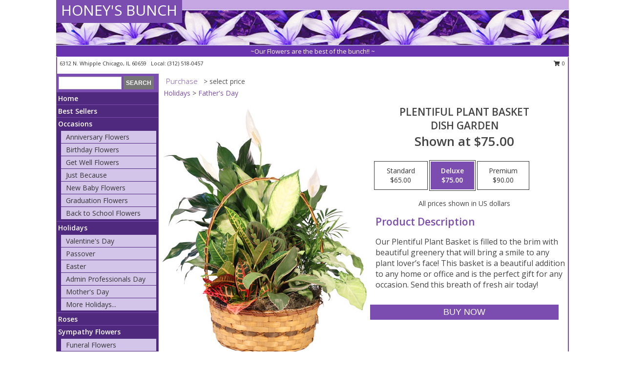

--- FILE ---
content_type: text/html; charset=UTF-8
request_url: https://www.honeysbunch.com/product/pl111822/plentiful-plant-basket
body_size: 13309
content:
		<!DOCTYPE html>
		<html xmlns="http://www.w3.org/1999/xhtml" xml:lang="en" lang="en" xmlns:fb="http://www.facebook.com/2008/fbml">
		<head>
			<title>Plentiful Plant Basket Dish Garden in Chicago, IL - HONEY'S BUNCH</title>
            <meta http-equiv="Content-Type" content="text/html; charset=UTF-8" />
            <meta name="description" content = "Our Plentiful Plant Basket is filled to the brim with beautiful greenery that will bring a smile to any plant lover’s face! This basket is a beautiful addition to any home or office and is the perfect gift for any occasion. Send this breath of fresh air today! Order Plentiful Plant Basket Dish Garden from HONEY&#039;S BUNCH - Chicago, IL Florist &amp; Flower Shop." />
            <meta name="keywords" content = "HONEY&#039;S BUNCH, Plentiful Plant Basket Dish Garden, Chicago, IL, Illinois" />

            <meta property="og:title" content="HONEY&#039;S BUNCH" />
            <meta property="og:description" content="Our Plentiful Plant Basket is filled to the brim with beautiful greenery that will bring a smile to any plant lover’s face! This basket is a beautiful addition to any home or office and is the perfect gift for any occasion. Send this breath of fresh air today! Order Plentiful Plant Basket Dish Garden from HONEY&#039;S BUNCH - Chicago, IL Florist &amp; Flower Shop." />
            <meta property="og:type" content="company" />
            <meta property="og:url" content="https://www.honeysbunch.com/product/pl111822/plentiful-plant-basket" />
            <meta property="og:site_name" content="HONEY&#039;S BUNCH" >
            <meta property="og:image" content="https://cdn.myfsn.com/flowerdatabase/p/plentiful-plant-basket-dish-garden-PL111822.425.jpg">
            <meta property="og:image:secure_url" content="https://cdn.myfsn.com/flowerdatabase/p/plentiful-plant-basket-dish-garden-PL111822.425.jpg" >
            <meta property="fb:admins" content="1379470747" />
            <meta name="viewport" content="width=device-width, initial-scale=1">
            <link rel="apple-touch-icon" href="https://cdn.myfsn.com/myfsn/images/touch-icons/apple-touch-icon.png" />
            <link rel="apple-touch-icon" sizes="120x120" href="https://cdn.myfsn.com/myfsn/images/touch-icons/apple-touch-icon-120x120.png" />
            <link rel="apple-touch-icon" sizes="152x152" href="https://cdn.myfsn.com/myfsn/images/touch-icons/apple-touch-icon-152x152.png" />
            <link rel="apple-touch-icon" sizes="167x167" href="https://cdn.myfsn.com/myfsn/images/touch-icons/apple-touch-icon-167x167.png" />
            <link rel="apple-touch-icon" sizes="180x180" href="https://cdn.myfsn.com/myfsn/images/touch-icons/apple-touch-icon-180x180.png" />
            <link rel="icon" sizes="192x192" href="https://cdn.myfsn.com/myfsn/images/touch-icons/touch-icon-192x192.png">
			<link href="https://fonts.googleapis.com/css?family=Open+Sans:300,400,600&display=swap" rel="stylesheet" media="print" onload="this.media='all'; this.onload=null;" type="text/css">
			<link href="https://cdn.myfsn.com/js/jquery/slicknav/slicknav.min.css" rel="stylesheet" media="print" onload="this.media='all'; this.onload=null;" type="text/css">
			<link href="https://cdn.myfsn.com/js/jquery/jquery-ui-1.13.1-myfsn/jquery-ui.min.css" rel="stylesheet" media="print" onload="this.media='all'; this.onload=null;" type="text/css">
			<link href="https://cdn.myfsn.com/css/myfsn/base.css?v=191" rel="stylesheet" type="text/css">
			            <link rel="stylesheet" href="https://cdnjs.cloudflare.com/ajax/libs/font-awesome/5.15.4/css/all.min.css" media="print" onload="this.media='all'; this.onload=null;" type="text/css" integrity="sha384-DyZ88mC6Up2uqS4h/KRgHuoeGwBcD4Ng9SiP4dIRy0EXTlnuz47vAwmeGwVChigm" crossorigin="anonymous">
            <link href="https://cdn.myfsn.com/css/myfsn/templates/standard/standard.css.php?v=191&color=purple" rel="stylesheet" type="text/css" />            <link href="https://cdn.myfsn.com/css/myfsn/stylesMobile.css.php?v=191&solidColor1=535353&solidColor2=535353&pattern=florish-bg.png&multiColor=0&color=purple&template=standardTemplate" rel="stylesheet" type="text/css" media="(max-width: 974px)">

            <link rel="stylesheet" href="https://cdn.myfsn.com/js/myfsn/front-end-dist/assets/layout-classic-Cq4XolPY.css" />
<link rel="modulepreload" href="https://cdn.myfsn.com/js/myfsn/front-end-dist/assets/layout-classic-V2NgZUhd.js" />
<script type="module" src="https://cdn.myfsn.com/js/myfsn/front-end-dist/assets/layout-classic-V2NgZUhd.js"></script>

            			<link rel="canonical" href="" />
			<script type="text/javascript" src="https://cdn.myfsn.com/js/jquery/jquery-3.6.0.min.js"></script>
                            <script type="text/javascript" src="https://cdn.myfsn.com/js/jquery/jquery-migrate-3.3.2.min.js"></script>
            
            <script defer type="text/javascript" src="https://cdn.myfsn.com/js/jquery/jquery-ui-1.13.1-myfsn/jquery-ui.min.js"></script>
            <script> jQuery.noConflict(); $j = jQuery; </script>
            <script>
                var _gaq = _gaq || [];
            </script>

			<script type="text/javascript" src="https://cdn.myfsn.com/js/jquery/slicknav/jquery.slicknav.min.js"></script>
			<script defer type="text/javascript" src="https://cdn.myfsn.com/js/myfsnProductInfo.js?v=191"></script>

        <!-- Upgraded to XHR based Google Analytics Code -->
                <script async src="https://www.googletagmanager.com/gtag/js?id=G-DWMQQQT5KC"></script>
        <script>
            window.dataLayer = window.dataLayer || [];
            function gtag(){dataLayer.push(arguments);}
            gtag('js', new Date());

                            gtag('config', 'G-DWMQQQT5KC');
                                gtag('config', 'G-EMLZ5PGJB1');
                        </script>
                    <script>
				function toggleHolidays(){
					$j(".hiddenHoliday").toggle();
				}
				
				function ping_url(a) {
					try { $j.ajax({ url: a, type: 'POST' }); }
					catch(ex) { }
					return true;
				}
				
				$j(function(){
					$j(".cartCount").append($j(".shoppingCartLink>a").text());
				});

			</script>
            <script type="text/javascript">
    (function(c,l,a,r,i,t,y){
        c[a]=c[a]||function(){(c[a].q=c[a].q||[]).push(arguments)};
        t=l.createElement(r);t.async=1;t.src="https://www.clarity.ms/tag/"+i;
        y=l.getElementsByTagName(r)[0];y.parentNode.insertBefore(t,y);
    })(window, document, "clarity", "script", "mmr55j3g9x");
</script>            <script type="application/ld+json">{"@context":"https:\/\/schema.org","@type":"LocalBusiness","@id":"https:\/\/www.honeysbunch.com","name":"HONEY'S BUNCH","telephone":"3125180457","email":"honeyaron74@gmail.com","url":"https:\/\/www.honeysbunch.com","priceRange":"35 - 700","address":{"@type":"PostalAddress","streetAddress":"6312 N. Whipple","addressLocality":"Chicago","addressRegion":"IL","postalCode":"60659","addressCountry":"USA"},"geo":{"@type":"GeoCoordinates","latitude":"41.99610","longitude":"-87.70600"},"image":"https:\/\/cdn.atwilltech.com\/myfsn\/images\/touch-icons\/touch-icon-192x192.png","openingHoursSpecification":[{"@type":"OpeningHoursSpecification","dayOfWeek":"Monday","opens":"08:30:00","closes":"21:00:00"},{"@type":"OpeningHoursSpecification","dayOfWeek":"Tuesday","opens":"08:30:00","closes":"21:00:00"},{"@type":"OpeningHoursSpecification","dayOfWeek":"Wednesday","opens":"08:30:00","closes":"21:00:00"},{"@type":"OpeningHoursSpecification","dayOfWeek":"Thursday","opens":"08:30:00","closes":"21:00:00"},{"@type":"OpeningHoursSpecification","dayOfWeek":"Friday","opens":"08:30:00","closes":"19:00:00"},{"@type":"OpeningHoursSpecification","dayOfWeek":"Saturday","opens":"00:00","closes":"00:00"},{"@type":"OpeningHoursSpecification","dayOfWeek":"Sunday","opens":"08:30:00","closes":"21:00:00"}],"specialOpeningHoursSpecification":[],"sameAs":["https:\/\/www.facebook.com\/pages\/Honeys-Bunch\/118853674834103","https:\/\/maps.app.goo.gl\/LeVM48Pf7FGnvNHa8"],"areaServed":{"@type":"Place","name":["Chicago","Des Plaines","Evanston","Glenview","Highland Park","Lincolnwood","Morton Grove","Niles","Northbrook","Skokie","Wilmette"]}}</script>            <script type="application/ld+json">{"@context":"https:\/\/schema.org","@type":"Service","serviceType":"Florist","provider":{"@type":"LocalBusiness","@id":"https:\/\/www.honeysbunch.com"}}</script>            <script type="application/ld+json">{"@context":"https:\/\/schema.org","@type":"BreadcrumbList","name":"Site Map","itemListElement":[{"@type":"ListItem","position":1,"item":{"name":"Home","@id":"https:\/\/www.honeysbunch.com\/"}},{"@type":"ListItem","position":2,"item":{"name":"Best Sellers","@id":"https:\/\/www.honeysbunch.com\/best-sellers.php"}},{"@type":"ListItem","position":3,"item":{"name":"Occasions","@id":"https:\/\/www.honeysbunch.com\/all_occasions.php"}},{"@type":"ListItem","position":4,"item":{"name":"Anniversary Flowers","@id":"https:\/\/www.honeysbunch.com\/anniversary.php"}},{"@type":"ListItem","position":5,"item":{"name":"Birthday Flowers","@id":"https:\/\/www.honeysbunch.com\/birthday.php"}},{"@type":"ListItem","position":6,"item":{"name":"Get Well Flowers","@id":"https:\/\/www.honeysbunch.com\/get_well.php"}},{"@type":"ListItem","position":7,"item":{"name":"Just Because","@id":"https:\/\/www.honeysbunch.com\/any_occasion.php"}},{"@type":"ListItem","position":8,"item":{"name":"New Baby Flowers","@id":"https:\/\/www.honeysbunch.com\/new_baby.php"}},{"@type":"ListItem","position":9,"item":{"name":"Graduation Flowers","@id":"https:\/\/www.honeysbunch.com\/graduation-flowers"}},{"@type":"ListItem","position":10,"item":{"name":"Back to School Flowers","@id":"https:\/\/www.honeysbunch.com\/back-to-school-flowers"}},{"@type":"ListItem","position":11,"item":{"name":"Holidays","@id":"https:\/\/www.honeysbunch.com\/holidays.php"}},{"@type":"ListItem","position":12,"item":{"name":"Valentine's Day","@id":"https:\/\/www.honeysbunch.com\/valentines-day-flowers.php"}},{"@type":"ListItem","position":13,"item":{"name":"Passover","@id":"https:\/\/www.honeysbunch.com\/passover.php"}},{"@type":"ListItem","position":14,"item":{"name":"Easter","@id":"https:\/\/www.honeysbunch.com\/easter-flowers.php"}},{"@type":"ListItem","position":15,"item":{"name":"Admin Professionals Day","@id":"https:\/\/www.honeysbunch.com\/admin-professionals-day-flowers.php"}},{"@type":"ListItem","position":16,"item":{"name":"Mother's Day","@id":"https:\/\/www.honeysbunch.com\/mothers-day-flowers.php"}},{"@type":"ListItem","position":17,"item":{"name":"Father's Day","@id":"https:\/\/www.honeysbunch.com\/fathers-day-flowers.php"}},{"@type":"ListItem","position":18,"item":{"name":"Rosh Hashanah","@id":"https:\/\/www.honeysbunch.com\/rosh-hashanah.php"}},{"@type":"ListItem","position":19,"item":{"name":"Grandparents Day","@id":"https:\/\/www.honeysbunch.com\/grandparents-day-flowers.php"}},{"@type":"ListItem","position":20,"item":{"name":"Thanksgiving (CAN)","@id":"https:\/\/www.honeysbunch.com\/thanksgiving-flowers-can.php"}},{"@type":"ListItem","position":21,"item":{"name":"National Boss Day","@id":"https:\/\/www.honeysbunch.com\/national-boss-day"}},{"@type":"ListItem","position":22,"item":{"name":"Sweetest Day","@id":"https:\/\/www.honeysbunch.com\/holidays.php\/sweetest-day"}},{"@type":"ListItem","position":23,"item":{"name":"Halloween","@id":"https:\/\/www.honeysbunch.com\/halloween-flowers.php"}},{"@type":"ListItem","position":24,"item":{"name":"Thanksgiving (USA)","@id":"https:\/\/www.honeysbunch.com\/thanksgiving-flowers-usa.php"}},{"@type":"ListItem","position":25,"item":{"name":"Hanukkah","@id":"https:\/\/www.honeysbunch.com\/hanukkah.php"}},{"@type":"ListItem","position":26,"item":{"name":"Kwanzaa","@id":"https:\/\/www.honeysbunch.com\/kwanzaa.php"}},{"@type":"ListItem","position":27,"item":{"name":"Christmas","@id":"https:\/\/www.honeysbunch.com\/christmas-flowers.php"}},{"@type":"ListItem","position":28,"item":{"name":"Roses","@id":"https:\/\/www.honeysbunch.com\/roses.php"}},{"@type":"ListItem","position":29,"item":{"name":"Sympathy Flowers","@id":"https:\/\/www.honeysbunch.com\/sympathy-flowers"}},{"@type":"ListItem","position":30,"item":{"name":"Funeral Flowers","@id":"https:\/\/www.honeysbunch.com\/sympathy.php"}},{"@type":"ListItem","position":31,"item":{"name":"Standing Sprays & Wreaths","@id":"https:\/\/www.honeysbunch.com\/sympathy-flowers\/standing-sprays"}},{"@type":"ListItem","position":32,"item":{"name":"Casket Flowers","@id":"https:\/\/www.honeysbunch.com\/sympathy-flowers\/casket-flowers"}},{"@type":"ListItem","position":33,"item":{"name":"Sympathy Arrangements","@id":"https:\/\/www.honeysbunch.com\/sympathy-flowers\/sympathy-arrangements"}},{"@type":"ListItem","position":34,"item":{"name":"Cremation and Memorial","@id":"https:\/\/www.honeysbunch.com\/sympathy-flowers\/cremation-and-memorial"}},{"@type":"ListItem","position":35,"item":{"name":"For The Home","@id":"https:\/\/www.honeysbunch.com\/sympathy-flowers\/for-the-home"}},{"@type":"ListItem","position":36,"item":{"name":"Seasonal","@id":"https:\/\/www.honeysbunch.com\/seasonal.php"}},{"@type":"ListItem","position":37,"item":{"name":"Winter Flowers","@id":"https:\/\/www.honeysbunch.com\/winter-flowers.php"}},{"@type":"ListItem","position":38,"item":{"name":"Spring Flowers","@id":"https:\/\/www.honeysbunch.com\/spring-flowers.php"}},{"@type":"ListItem","position":39,"item":{"name":"Summer Flowers","@id":"https:\/\/www.honeysbunch.com\/summer-flowers.php"}},{"@type":"ListItem","position":40,"item":{"name":"Fall Flowers","@id":"https:\/\/www.honeysbunch.com\/fall-flowers.php"}},{"@type":"ListItem","position":41,"item":{"name":"Plants","@id":"https:\/\/www.honeysbunch.com\/plants.php"}},{"@type":"ListItem","position":42,"item":{"name":"Modern\/Tropical Designs","@id":"https:\/\/www.honeysbunch.com\/high-styles"}},{"@type":"ListItem","position":43,"item":{"name":"Gift Baskets","@id":"https:\/\/www.honeysbunch.com\/gift-baskets"}},{"@type":"ListItem","position":44,"item":{"name":"Wedding Flowers","@id":"https:\/\/www.honeysbunch.com\/wedding-flowers"}},{"@type":"ListItem","position":45,"item":{"name":"Wedding Bouquets","@id":"https:\/\/www.honeysbunch.com\/wedding-bouquets"}},{"@type":"ListItem","position":46,"item":{"name":"Wedding Party Flowers","@id":"https:\/\/www.honeysbunch.com\/wedding-party-flowers"}},{"@type":"ListItem","position":47,"item":{"name":"Reception Flowers","@id":"https:\/\/www.honeysbunch.com\/reception-flowers"}},{"@type":"ListItem","position":48,"item":{"name":"Ceremony Flowers","@id":"https:\/\/www.honeysbunch.com\/ceremony-flowers"}},{"@type":"ListItem","position":49,"item":{"name":"Gift Items","@id":"https:\/\/www.honeysbunch.com\/gift_items.php"}},{"@type":"ListItem","position":50,"item":{"name":"Patriotic Flowers","@id":"https:\/\/www.honeysbunch.com\/patriotic-flowers"}},{"@type":"ListItem","position":51,"item":{"name":"Prom Flowers","@id":"https:\/\/www.honeysbunch.com\/prom-flowers"}},{"@type":"ListItem","position":52,"item":{"name":"Corsages","@id":"https:\/\/www.honeysbunch.com\/prom-flowers\/corsages"}},{"@type":"ListItem","position":53,"item":{"name":"Boutonnieres","@id":"https:\/\/www.honeysbunch.com\/prom-flowers\/boutonnieres"}},{"@type":"ListItem","position":54,"item":{"name":"Hairpieces & Handheld Bouquets","@id":"https:\/\/www.honeysbunch.com\/prom-flowers\/hairpieces-handheld-bouquets"}},{"@type":"ListItem","position":55,"item":{"name":"En Espa\u00f1ol","@id":"https:\/\/www.honeysbunch.com\/en-espanol.php"}},{"@type":"ListItem","position":56,"item":{"name":"Love & Romance","@id":"https:\/\/www.honeysbunch.com\/love-romance"}},{"@type":"ListItem","position":57,"item":{"name":"About Us","@id":"https:\/\/www.honeysbunch.com\/about_us.php"}},{"@type":"ListItem","position":58,"item":{"name":"Luxury","@id":"https:\/\/www.honeysbunch.com\/luxury"}},{"@type":"ListItem","position":59,"item":{"name":"Reviews","@id":"https:\/\/www.honeysbunch.com\/reviews.php"}},{"@type":"ListItem","position":60,"item":{"name":"Custom Orders","@id":"https:\/\/www.honeysbunch.com\/custom_orders.php"}},{"@type":"ListItem","position":61,"item":{"name":"Special Offers","@id":"https:\/\/www.honeysbunch.com\/special_offers.php"}},{"@type":"ListItem","position":62,"item":{"name":"Contact Us","@id":"https:\/\/www.honeysbunch.com\/contact_us.php"}},{"@type":"ListItem","position":63,"item":{"name":"Flower Delivery","@id":"https:\/\/www.honeysbunch.com\/flower-delivery.php"}},{"@type":"ListItem","position":64,"item":{"name":"Funeral Home Flower Delivery","@id":"https:\/\/www.honeysbunch.com\/funeral-home-delivery.php"}},{"@type":"ListItem","position":65,"item":{"name":"Hospital Flower Delivery","@id":"https:\/\/www.honeysbunch.com\/hospital-delivery.php"}},{"@type":"ListItem","position":66,"item":{"name":"Site Map","@id":"https:\/\/www.honeysbunch.com\/site_map.php"}},{"@type":"ListItem","position":67,"item":{"name":"COVID-19-Update","@id":"https:\/\/www.honeysbunch.com\/covid-19-update"}},{"@type":"ListItem","position":68,"item":{"name":"Pricing & Substitution Policy","@id":"https:\/\/www.honeysbunch.com\/pricing-substitution-policy"}}]}</script>		</head>
		<body>
                    <div id="google_translate_element" style="background-color:white;"></div>
            <script type="text/javascript">
              function googleTranslateElementInit() {
                new google.translate.TranslateElement(
                  {pageLanguage: 'en', includedLanguages: "es",},
                  'google_translate_element'
                );
                document.documentElement.style.height = '';
              }
            </script>
            <script async src="https://translate.google.com/translate_a/element.js?cb=googleTranslateElementInit"></script>
            <style>
                @media print {
                    /* Stop view_order.php from being printed on 2 pages. */
                    #google_translate_element {
                        display: none;
                    }
                    body {
                        margin: 0;
                    }
                }
            </style>
            		<div id="wrapper" class="js-nav-popover-boundary">
        <button onclick="window.location.href='#content'" class="skip-link">Skip to Main Content</button>
		<div style="font-size:22px;padding-top:1rem;display:none;" class='topMobileLink topMobileLeft'>
			<a style="text-decoration:none;display:block; height:45px;" onclick="return ping_url('/request/trackPhoneClick.php?clientId=157421&number=3125180457');" href="tel:+1-312-518-0457">
				<span style="vertical-align: middle;" class="fas fa-mobile fa-2x"></span>
					<span>(312) 518-0457</span>
			</a>
		</div>
		<div style="font-size:22px;padding-top:1rem;display:none;" class='topMobileLink topMobileRight'>
			<a href="#" onclick="$j('.shoppingCartLink').submit()" role="button" class='hoverLink' aria-label="View Items in Cart" style='font-weight: normal;
				text-decoration: none; font-size:22px;display:block; height:45px;'>
				<span style='padding-right:15px;' class='fa fa-shopping-cart fa-lg' aria-hidden='true'></span>
                <span class='cartCount' style='text-transform: none;'></span>
            </a>
		</div>
        <header><div class='socHeaderMsg'></div>		<div id="header">
			<div id="flowershopInfo">
				<div id="infoText">
					<h1 id="title"><a tabindex="1" href="https://www.honeysbunch.com">HONEY'S BUNCH</a></h1>
				</div>
			</div>
			<div id="tagline">~Our Flowers are the best of the bunch!! ~</div>
		</div>	<div style="clear:both"></div>
		<div id="address">
		            <div style="float: right">
                <form class="shoppingCartLink" action="https://www.honeysbunch.com/Shopping_Cart.php" method="post" style="display:inline-block;">
                <input type="hidden" name="cartId" value="">
                <input type="hidden" name="sessionId" value="">
                <input type="hidden" name="shop_id" value="3125180457">
                <input type="hidden" name="order_src" value="">
                <input type="hidden" name="url_promo" value="">
                    <a href="#" class="shoppingCartText" onclick="$j('.shoppingCartLink').submit()" role="button" aria-label="View Items in Cart">
                    <span class="fa fa-shopping-cart fa-fw" aria-hidden="true"></span>
                    0                    </a>
                </form>
            </div>
                    <div style="float:left;">
            <span><span>6312 N. Whipple </span><span>Chicago</span>, <span class="region">IL</span> <span class="postal-code">60659</span></span>            <span>&nbsp Local: </span>        <a  class="phoneNumberLink" href='tel: +1-312-518-0457' aria-label="Call local number: +1-312-518-0457"
            onclick="return ping_url('/request/trackPhoneClick.php?clientId=157421&number=3125180457');" >
            (312) 518-0457        </a>
                    </div>
				<div style="clear:both"></div>
		</div>
		<div style="clear:both"></div>
		</header>			<div class="contentNavWrapper">
			<div id="navigation">
								<div class="navSearch">
										<form action="https://www.honeysbunch.com/search_site.php" method="get" role="search" aria-label="Product">
						<input type="text" class="myFSNSearch" aria-label="Product Search" title='Product Search' name="myFSNSearch" value="" >
						<input type="submit" value="SEARCH">
					</form>
									</div>
								<div style="clear:both"></div>
                <nav aria-label="Site">
                    <ul id="mainMenu">
                    <li class="hideForFull">
                        <a class='mobileDialogLink' onclick="return ping_url('/request/trackPhoneClick.php?clientId=157421&number=3125180457');" href="tel:+1-312-518-0457">
                            <span style="vertical-align: middle;" class="fas fa-mobile fa-2x"></span>
                            <span>(312) 518-0457</span>
                        </a>
                    </li>
                    <li class="hideForFull">
                        <div class="mobileNavSearch">
                                                        <form id="mobileSearchForm" action="https://www.honeysbunch.com/search_site.php" method="get" role="search" aria-label="Product">
                                <input type="text" title='Product Search' aria-label="Product Search" class="myFSNSearch" name="myFSNSearch">
                                <img style="width:32px;display:inline-block;vertical-align:middle;cursor:pointer" src="https://cdn.myfsn.com/myfsn/images/mag-glass.png" alt="search" onclick="$j('#mobileSearchForm').submit()">
                            </form>
                                                    </div>
                    </li>

                    <li><a href="https://www.honeysbunch.com/" title="Home" style="text-decoration: none;">Home</a></li><li><a href="https://www.honeysbunch.com/best-sellers.php" title="Best Sellers" style="text-decoration: none;">Best Sellers</a></li><li><a href="https://www.honeysbunch.com/all_occasions.php" title="Occasions" style="text-decoration: none;">Occasions</a><ul><li><a href="https://www.honeysbunch.com/anniversary.php" title="Anniversary Flowers">Anniversary Flowers</a></li>
<li><a href="https://www.honeysbunch.com/birthday.php" title="Birthday Flowers">Birthday Flowers</a></li>
<li><a href="https://www.honeysbunch.com/get_well.php" title="Get Well Flowers">Get Well Flowers</a></li>
<li><a href="https://www.honeysbunch.com/any_occasion.php" title="Just Because">Just Because</a></li>
<li><a href="https://www.honeysbunch.com/new_baby.php" title="New Baby Flowers">New Baby Flowers</a></li>
<li><a href="https://www.honeysbunch.com/graduation-flowers" title="Graduation Flowers">Graduation Flowers</a></li>
<li><a href="https://www.honeysbunch.com/back-to-school-flowers" title="Back to School Flowers">Back to School Flowers</a></li>
</ul></li><li><a href="https://www.honeysbunch.com/holidays.php" title="Holidays" style="text-decoration: none;">Holidays</a><ul><li><a href="https://www.honeysbunch.com/valentines-day-flowers.php" title="Valentine's Day">Valentine's Day</a></li>
<li><a href="https://www.honeysbunch.com/passover.php" title="Passover">Passover</a></li>
<li><a href="https://www.honeysbunch.com/easter-flowers.php" title="Easter">Easter</a></li>
<li><a href="https://www.honeysbunch.com/admin-professionals-day-flowers.php" title="Admin Professionals Day">Admin Professionals Day</a></li>
<li><a href="https://www.honeysbunch.com/mothers-day-flowers.php" title="Mother's Day">Mother's Day</a></li>
<li><a role='button' name='holidays' href='javascript:' onclick='toggleHolidays()' title="Holidays">More Holidays...</a></li>
<li class="hiddenHoliday"><a href="https://www.honeysbunch.com/fathers-day-flowers.php"  title="Father's Day">Father's Day</a></li>
<li class="hiddenHoliday"><a href="https://www.honeysbunch.com/rosh-hashanah.php"  title="Rosh Hashanah">Rosh Hashanah</a></li>
<li class="hiddenHoliday"><a href="https://www.honeysbunch.com/grandparents-day-flowers.php"  title="Grandparents Day">Grandparents Day</a></li>
<li class="hiddenHoliday"><a href="https://www.honeysbunch.com/thanksgiving-flowers-can.php"  title="Thanksgiving (CAN)">Thanksgiving (CAN)</a></li>
<li class="hiddenHoliday"><a href="https://www.honeysbunch.com/national-boss-day"  title="National Boss Day">National Boss Day</a></li>
<li class="hiddenHoliday"><a href="https://www.honeysbunch.com/holidays.php/sweetest-day"  title="Sweetest Day">Sweetest Day</a></li>
<li class="hiddenHoliday"><a href="https://www.honeysbunch.com/halloween-flowers.php"  title="Halloween">Halloween</a></li>
<li class="hiddenHoliday"><a href="https://www.honeysbunch.com/thanksgiving-flowers-usa.php"  title="Thanksgiving (USA)">Thanksgiving (USA)</a></li>
<li class="hiddenHoliday"><a href="https://www.honeysbunch.com/hanukkah.php"  title="Hanukkah">Hanukkah</a></li>
<li class="hiddenHoliday"><a href="https://www.honeysbunch.com/christmas-flowers.php"  title="Christmas">Christmas</a></li>
<li class="hiddenHoliday"><a href="https://www.honeysbunch.com/kwanzaa.php"  title="Kwanzaa">Kwanzaa</a></li>
</ul></li><li><a href="https://www.honeysbunch.com/roses.php" title="Roses" style="text-decoration: none;">Roses</a></li><li><a href="https://www.honeysbunch.com/sympathy-flowers" title="Sympathy Flowers" style="text-decoration: none;">Sympathy Flowers</a><ul><li><a href="https://www.honeysbunch.com/sympathy.php" title="Funeral Flowers">Funeral Flowers</a></li>
<li><a href="https://www.honeysbunch.com/sympathy-flowers/standing-sprays" title="Standing Sprays & Wreaths">Standing Sprays & Wreaths</a></li>
<li><a href="https://www.honeysbunch.com/sympathy-flowers/casket-flowers" title="Casket Flowers">Casket Flowers</a></li>
<li><a href="https://www.honeysbunch.com/sympathy-flowers/sympathy-arrangements" title="Sympathy Arrangements">Sympathy Arrangements</a></li>
<li><a href="https://www.honeysbunch.com/sympathy-flowers/cremation-and-memorial" title="Cremation and Memorial">Cremation and Memorial</a></li>
<li><a href="https://www.honeysbunch.com/sympathy-flowers/for-the-home" title="For The Home">For The Home</a></li>
</ul></li><li><a href="https://www.honeysbunch.com/seasonal.php" title="Seasonal" style="text-decoration: none;">Seasonal</a><ul><li><a href="https://www.honeysbunch.com/winter-flowers.php" title="Winter Flowers">Winter Flowers</a></li>
<li><a href="https://www.honeysbunch.com/spring-flowers.php" title="Spring Flowers">Spring Flowers</a></li>
<li><a href="https://www.honeysbunch.com/summer-flowers.php" title="Summer Flowers">Summer Flowers</a></li>
<li><a href="https://www.honeysbunch.com/fall-flowers.php" title="Fall Flowers">Fall Flowers</a></li>
</ul></li><li><a href="https://www.honeysbunch.com/plants.php" title="Plants" style="text-decoration: none;">Plants</a></li><li><a href="https://www.honeysbunch.com/high-styles" title="Modern/Tropical Designs" style="text-decoration: none;">Modern/Tropical Designs</a></li><li><a href="https://www.honeysbunch.com/gift-baskets" title="Gift Baskets" style="text-decoration: none;">Gift Baskets</a></li><li><a href="https://www.honeysbunch.com/wedding-flowers" title="Wedding Flowers" style="text-decoration: none;">Wedding Flowers</a></li><li><a href="https://www.honeysbunch.com/wedding-bouquets" title="Wedding Bouquets" style="text-decoration: none;">Wedding Bouquets</a></li><li><a href="https://www.honeysbunch.com/wedding-party-flowers" title="Wedding Party Flowers" style="text-decoration: none;">Wedding Party Flowers</a></li><li><a href="https://www.honeysbunch.com/reception-flowers" title="Reception Flowers" style="text-decoration: none;">Reception Flowers</a></li><li><a href="https://www.honeysbunch.com/ceremony-flowers" title="Ceremony Flowers" style="text-decoration: none;">Ceremony Flowers</a></li><li><a href="https://www.honeysbunch.com/gift_items.php" title="Gift Items" style="text-decoration: none;">Gift Items</a></li><li><a href="https://www.honeysbunch.com/patriotic-flowers" title="Patriotic Flowers" style="text-decoration: none;">Patriotic Flowers</a></li><li><a href="https://www.honeysbunch.com/prom-flowers" title="Prom Flowers" style="text-decoration: none;">Prom Flowers</a><ul><li><a href="https://www.honeysbunch.com/prom-flowers/corsages" title="Corsages">Corsages</a></li>
<li><a href="https://www.honeysbunch.com/prom-flowers/boutonnieres" title="Boutonnieres">Boutonnieres</a></li>
<li><a href="https://www.honeysbunch.com/prom-flowers/hairpieces-handheld-bouquets" title="Hairpieces & Handheld Bouquets">Hairpieces & Handheld Bouquets</a></li>
</ul></li><li><a href="https://www.honeysbunch.com/en-espanol.php" title="En Español" style="text-decoration: none;">En Español</a></li><li><a href="https://www.honeysbunch.com/love-romance" title="Love & Romance" style="text-decoration: none;">Love & Romance</a></li><li><a href="https://www.honeysbunch.com/about_us.php" title="About Us" style="text-decoration: none;">About Us</a></li><li><a href="https://www.honeysbunch.com/luxury" title="Luxury" style="text-decoration: none;">Luxury</a></li><li><a href="https://www.honeysbunch.com/custom_orders.php" title="Custom Orders" style="text-decoration: none;">Custom Orders</a></li><li><a href="https://www.honeysbunch.com/covid-19-update" title="COVID-19-Update" style="text-decoration: none;">COVID-19-Update</a></li><li><a href="https://www.honeysbunch.com/pricing-substitution-policy" title="Pricing & Substitution Policy" style="text-decoration: none;">Pricing & Substitution Policy</a></li>                    </ul>
                </nav>
			<div style='margin-top:10px;margin-bottom:10px'></div></div>        <script>
            gtag('event', 'view_item', {
                currency: "USD",
                value: 75,
                items: [
                    {
                        item_id: "PL111822",
                        item_name: "Plentiful Plant Basket",
                        item_category: "Dish Garden",
                        price: 75,
                        quantity: 1
                    }
                ]
            });
        </script>
        
    <main id="content">
        <div id="pageTitle">Purchase</div>
        <div id="subTitle" style="color:#535353">&gt; select price</div>
        <div class='breadCrumb'><a href="https://www.honeysbunch.com/holidays.php">Holidays</a> &gt; <a href="https://www.honeysbunch.com/fathers-day-flowers.php" title="Father's Day">Father's Day</a></div> <!-- Begin Feature -->

                        <style>
                #footer {
                    float:none;
                    margin: auto;
                    width: 1050px;
                    background-color: #ffffff;
                }
                .contentNavWrapper {
                    overflow: auto;
                }
                </style>
                        <div>
            <script type="application/ld+json">{"@context":"https:\/\/schema.org","@type":"Product","name":"PLENTIFUL PLANT BASKET","brand":{"@type":"Brand","name":"HONEY'S BUNCH"},"image":"https:\/\/cdn.myfsn.com\/flowerdatabase\/p\/plentiful-plant-basket-dish-garden-PL111822.300.jpg","description":"Our Plentiful Plant Basket is filled to the brim with beautiful greenery that will bring a smile to any plant lover\u2019s face! This basket is a beautiful addition to any home or office and is the perfect gift for any occasion. Send this breath of fresh air today!","mpn":"PL111822","sku":"PL111822","offers":[{"@type":"AggregateOffer","lowPrice":"65.00","highPrice":"90.00","priceCurrency":"USD","offerCount":"1"},{"@type":"Offer","price":"65.00","url":"90.00","priceCurrency":"USD","availability":"https:\/\/schema.org\/InStock","priceValidUntil":"2100-12-31"}]}</script>            <div id="newInfoPageProductWrapper">
            <div id="newProductInfoLeft" class="clearFix">
            <div class="image">
                                <img class="norightclick productPageImage"
                                    width="365"
                    height="442"
                                src="https://cdn.myfsn.com/flowerdatabase/p/plentiful-plant-basket-dish-garden-PL111822.425.jpg"
                alt="Plentiful Plant Basket Dish Garden" />
                </div>
            </div>
            <div id="newProductInfoRight" class="clearFix">
                <form action="https://www.honeysbunch.com/Add_Product.php" method="post">
                    <input type="hidden" name="strPhotoID" value="PL111822">
                    <input type="hidden" name="page_id" value="">
                    <input type="hidden" name="shop_id" value="">
                    <input type="hidden" name="src" value="">
                    <input type="hidden" name="url_promo" value="">
                    <div id="productNameInfo">
                        <div style="font-size: 21px; font-weight: 900">
                            PLENTIFUL PLANT BASKET<BR/>DISH GARDEN
                        </div>
                                                <div id="price-indicator"
                             style="font-size: 26px; font-weight: 900">
                            Shown at $75.00                        </div>
                                            </div>
                    <br>

                            <div class="flexContainer" id="newProductPricingInfoContainer">
                <br>
                <div id="newProductPricingInfoContainerInner">

                    <div class="price-flexbox" id="purchaseOptions">
                                                    <span class="price-radio-span">
                                <label for="fsn-id-0"
                                       class="price-label productHover ">
                                    <input type="radio"
                                           name="price_selected"
                                           data-price="$65.00"
                                           value = "1"
                                           class="price-notice price-button"
                                           id="fsn-id-0"
                                                                                       aria-label="Select pricing $65.00 for standard Dish Garden"
                                    >
                                    <span class="gridWrapper">
                                        <span class="light gridTop">Standard</span>
                                        <span class="heavy gridTop">Standard</span>
                                        <span class="light gridBottom">$65.00</span>
                                        <span class="heavy gridBottom">$65.00</span>
                                    </span>
                                </label>
                            </span>
                                                        <span class="price-radio-span">
                                <label for="fsn-id-1"
                                       class="price-label productHover pn-selected">
                                    <input type="radio"
                                           name="price_selected"
                                           data-price="$75.00"
                                           value = "2"
                                           class="price-notice price-button"
                                           id="fsn-id-1"
                                           checked                                            aria-label="Select pricing $75.00 for deluxe Dish Garden"
                                    >
                                    <span class="gridWrapper">
                                        <span class="light gridTop">Deluxe</span>
                                        <span class="heavy gridTop">Deluxe</span>
                                        <span class="light gridBottom">$75.00</span>
                                        <span class="heavy gridBottom">$75.00</span>
                                    </span>
                                </label>
                            </span>
                                                        <span class="price-radio-span">
                                <label for="fsn-id-2"
                                       class="price-label productHover ">
                                    <input type="radio"
                                           name="price_selected"
                                           data-price="$90.00"
                                           value = "3"
                                           class="price-notice price-button"
                                           id="fsn-id-2"
                                                                                       aria-label="Select pricing $90.00 for premium Dish Garden"
                                    >
                                    <span class="gridWrapper">
                                        <span class="light gridTop">Premium</span>
                                        <span class="heavy gridTop">Premium</span>
                                        <span class="light gridBottom">$90.00</span>
                                        <span class="heavy gridBottom">$90.00</span>
                                    </span>
                                </label>
                            </span>
                                                </div>
                </div>
            </div>
                                <p style="text-align: center">
                        All prices shown in US dollars                        </p>
                        
                                <div id="productDescription" class='descriptionClassic'>
                                    <h2>Product Description</h2>
                    <p style="font-size: 16px;" aria-label="Product Description">
                    Our Plentiful Plant Basket is filled to the brim with beautiful greenery that will bring a smile to any plant lover’s face! This basket is a beautiful addition to any home or office and is the perfect gift for any occasion. Send this breath of fresh air today!                    </p>
                                
                <p id="recipeContainer" aria-label="Recipe Content">
                                    </p>
                </div>
                <div id="productPageUrgencyWrapper">
                                </div>
                <div id="productPageBuyButtonWrapper">
                            <style>
            .addToCartButton {
                font-size: 19px;
                background-color: #535353;
                color: white;
                padding: 3px;
                margin-top: 14px;
                cursor: pointer;
                display: block;
                text-decoration: none;
                font-weight: 300;
                width: 100%;
                outline-offset: -10px;
            }
        </style>
        <input type="submit" class="addToCartButton adaOnHoverCustomBackgroundColor adaButtonTextColor" value="Buy Now" aria-label="Buy Plentiful Plant Basket for $75.00" title="Buy Plentiful Plant Basket for $75.00">                </div>
                </form>
            </div>
            </div>
            </div>
                    <script>
                var dateSelectedClass = 'pn-selected';
                $j(function() {
                    $j('.price-notice').on('click', function() {
                        if(!$j(this).parent().hasClass(dateSelectedClass)) {
                            $j('.pn-selected').removeClass(dateSelectedClass);
                            $j(this).parent().addClass(dateSelectedClass);
                            $j('#price-indicator').text('Selected: ' + $j(this).data('price'));
                            if($j('.addToCartButton').length) {
                                const text = $j('.addToCartButton').attr("aria-label").replace(/\$\d+\.\d\d/, $j(this).data("price"));
                                $j('.addToCartButton').attr("aria-label", text);
                                $j('.addToCartButton').attr("title", text);
                            }
                        }
                    });
                });
            </script>
                <div class="clear"></div>
                <h2 id="suggestedProducts" class="suggestProducts">You might also be interested in these arrangements</h2>
        <div style="text-align:center">
            
            <div class="product_new productMedium">
                <div class="prodImageContainerM">
                    <a href="https://www.honeysbunch.com/product/ws010421/fathers-day-special" aria-label="View Father&#039;s Day Special Designer&#039;s Choice Info">
                        <img class="productImageMedium"
                                                    width="167"
                            height="203"
                                                src="https://cdn.myfsn.com/flowerdatabase/f/fathers-day-special-designers-choice-WS010421.167.jpg"
                        alt="Father&#039;s Day Special Designer&#039;s Choice"
                        />
                    </a>
                </div>
                <div class="productSubImageText">
                                        <div class='namePriceString'>
                        <span role="heading" aria-level="3" aria-label="FATHER&#039;S DAY SPECIAL DESIGNER&#039;S CHOICE"
                              style='text-align: left;float: left;text-overflow: ellipsis;
                                width: 67%; white-space: nowrap; overflow: hidden'>FATHER'S DAY SPECIAL</span>
                        <span style='float: right;text-align: right; width:33%;'> $60.00</span>
                    </div>
                    <div style='clear: both'></div>
                    </div>
                    
                <div class="buttonSection adaOnHoverBackgroundColor">
                    <div style="display: inline-block; text-align: center; height: 100%">
                        <div class="button" style="display: inline-block; font-size: 16px; width: 100%; height: 100%;">
                                                            <a style="height: 100%; width: 100%" class="prodButton adaButtonTextColor" title="Buy Now"
                                   href="https://www.honeysbunch.com/Add_Product.php?strPhotoID=WS010421&amp;price_selected=2&amp;page_id=38"
                                   aria-label="Buy FATHER&#039;S DAY SPECIAL Now for  $60.00">
                                    Buy Now                                </a>
                                                        </div>
                    </div>
                </div>
            </div>
            
            <div class="product_new productMedium">
                <div class="prodImageContainerM">
                    <a href="https://www.honeysbunch.com/product/ao91619/joyous-sunlight" aria-label="View Joyous Sunlight Floral Design Info">
                        <img class="productImageMedium"
                                                    width="167"
                            height="203"
                                                src="https://cdn.myfsn.com/flowerdatabase/j/joyous-sunlight-floral-design-AO91619.167.jpg"
                        alt="Joyous Sunlight Floral Design"
                        />
                    </a>
                </div>
                <div class="productSubImageText">
                                        <div class='namePriceString'>
                        <span role="heading" aria-level="3" aria-label="JOYOUS SUNLIGHT FLORAL DESIGN"
                              style='text-align: left;float: left;text-overflow: ellipsis;
                                width: 67%; white-space: nowrap; overflow: hidden'>JOYOUS SUNLIGHT</span>
                        <span style='float: right;text-align: right; width:33%;'> $65.00</span>
                    </div>
                    <div style='clear: both'></div>
                    </div>
                    
                <div class="buttonSection adaOnHoverBackgroundColor">
                    <div style="display: inline-block; text-align: center; height: 100%">
                        <div class="button" style="display: inline-block; font-size: 16px; width: 100%; height: 100%;">
                                                            <a style="height: 100%; width: 100%" class="prodButton adaButtonTextColor" title="Buy Now"
                                   href="https://www.honeysbunch.com/Add_Product.php?strPhotoID=AO91619&amp;price_selected=2&amp;page_id=38"
                                   aria-label="Buy JOYOUS SUNLIGHT Now for  $65.00">
                                    Buy Now                                </a>
                                                        </div>
                    </div>
                </div>
            </div>
            
            <div class="product_new productMedium">
                <div class="prodImageContainerM">
                    <a href="https://www.honeysbunch.com/product/va0108023/vivid-sunset" aria-label="View Vivid Sunset Floral Design  Info">
                        <img class="productImageMedium"
                                                    width="167"
                            height="203"
                                                src="https://cdn.myfsn.com/flowerdatabase/v/vivid-sunset-floral-design-VA0108023.167.webp"
                        alt="Vivid Sunset Floral Design "
                        />
                    </a>
                </div>
                <div class="productSubImageText">
                                        <div class='namePriceString'>
                        <span role="heading" aria-level="3" aria-label="VIVID SUNSET FLORAL DESIGN "
                              style='text-align: left;float: left;text-overflow: ellipsis;
                                width: 67%; white-space: nowrap; overflow: hidden'>VIVID SUNSET</span>
                        <span style='float: right;text-align: right; width:33%;'> $75.00</span>
                    </div>
                    <div style='clear: both'></div>
                    </div>
                    
                <div class="buttonSection adaOnHoverBackgroundColor">
                    <div style="display: inline-block; text-align: center; height: 100%">
                        <div class="button" style="display: inline-block; font-size: 16px; width: 100%; height: 100%;">
                                                            <a style="height: 100%; width: 100%" class="prodButton adaButtonTextColor" title="Buy Now"
                                   href="https://www.honeysbunch.com/Add_Product.php?strPhotoID=VA0108023&amp;price_selected=2&amp;page_id=38"
                                   aria-label="Buy VIVID SUNSET Now for  $75.00">
                                    Buy Now                                </a>
                                                        </div>
                    </div>
                </div>
            </div>
                    </div>
        <div class="clear"></div>
        <div id="storeInfoPurchaseWide"><br>
            <h2>Substitution Policy</h2>
                <br>
                When you order custom designs, they will be produced as closely as possible to the picture. Please remember that each design is custom made. No two arrangements are exactly alike and color and/or variety substitutions of flowers and containers may be necessary. Prices and availability of seasonal flowers may vary.                <br>
                <br>
                Our professional staff of floral designers are always eager to discuss any special design or product requests. Call us at the number above and we will be glad to assist you with a special request or a timed delivery.        </div>
    </main>
    		<div style="clear:both"></div>
		<div id="footerTagline"></div>
		<div style="clear:both"></div>
		</div>
			<footer id="footer">
			    <!-- delivery area -->
			    <div id="footerDeliveryArea">
					 <h2 id="deliveryAreaText">Flower Delivery To Chicago, IL</h2>
			        <div id="footerDeliveryButton">
			            <a href="https://www.honeysbunch.com/flower-delivery.php" aria-label="See Where We Deliver">See Delivery Areas</a>
			        </div>
                </div>
                <!-- next 3 divs in footerShopInfo should be put inline -->
                <div id="footerShopInfo">
                    <nav id='footerLinks'  class="shopInfo" aria-label="Footer">
                        <a href='https://www.honeysbunch.com/about_us.php'><div><span>About Us</span></div></a><a href='https://www.honeysbunch.com/reviews.php'><div><span>Reviews</span></div></a><a href='https://www.honeysbunch.com/special_offers.php'><div><span>Special Offers</span></div></a><a href='https://www.honeysbunch.com/contact_us.php'><div><span>Contact Us</span></div></a><a href='https://www.honeysbunch.com/pricing-substitution-policy'><div><span>Pricing & Substitution Policy</span></div></a><a href='https://www.honeysbunch.com/site_map.php'><div><span>Site Map</span></div></a>					</nav>
                    <div id="footerShopHours"  class="shopInfo">
                                        </div>
                    <div id="footerShopAddress"  class="shopInfo">
						<div id='footerAddress'>
							<div class="bold">HONEY'S BUNCH</div>
							<div class="address"><span class="street-address">6312 N. Whipple<div><span class="locality">Chicago</span>, <span class="region">IL</span>. <span class="postal-code">60659</span></div></span></div>							<span style='color: inherit; text-decoration: none'>LOCAL:         <a  class="phoneNumberLink" href='tel: +1-312-518-0457' aria-label="Call local number: +1-312-518-0457"
            onclick="return ping_url('/request/trackPhoneClick.php?clientId=157421&number=3125180457');" >
            (312) 518-0457        </a>
        <span>						</div>
						<br><br>
						<div id='footerWebCurrency'>
							All prices shown in US dollars						</div>
						<br>
						<div>
							<div class="ccIcon" title="American Express"><span class="fab fa-cc-amex fa-2x" aria-hidden="true"></span>
                    <span class="sr-only">American Express</span>
                    <br><span>&nbsp</span>
                  </div><div class="ccIcon" title="Mastercard"><span class="fab fa-cc-mastercard fa-2x" aria-hidden="true"></span>                    
                  <span class="sr-only">MasterCard</span>
                  <br><span>&nbsp</span>
                  </div><div class="ccIcon" title="Visa"><span class="fab fa-cc-visa fa-2x" aria-hidden="true"></span>
                  <span class="sr-only">Visa</span>
                  <br><span>&nbsp</span>
                  </div><div class="ccIcon" title="Discover"><span class="fab fa-cc-discover fa-2x" aria-hidden="true"></span>
                  <span class="sr-only">Discover</span>
                  <br><span>&nbsp</span>
                  </div><br><div class="ccIcon" title="PayPal">
                    <span class="fab fa-cc-paypal fa-2x" aria-hidden="true"></span>
                    <span class="sr-only">PayPal</span>
                  </div>						</div>
                    	<br><br>
                    	<div>
    <img class="trustwaveSealImage" src="https://seal.securetrust.com/seal_image.php?customerId=w6ox8fWieVRIVGcTgYh8RViTFoIBnG&size=105x54&style=normal"
    style="cursor:pointer;"
    onclick="javascript:window.open('https://seal.securetrust.com/cert.php?customerId=w6ox8fWieVRIVGcTgYh8RViTFoIBnG&size=105x54&style=normal', 'c_TW',
    'location=no, toolbar=no, resizable=yes, scrollbars=yes, directories=no, status=no, width=615, height=720'); return false;"
    oncontextmenu="javascript:alert('Copying Prohibited by Law - Trusted Commerce is a Service Mark of Viking Cloud, Inc.'); return false;"
     tabindex="0"
     role="button"
     alt="This site is protected by VikingCloud's Trusted Commerce program"
    title="This site is protected by VikingCloud's Trusted Commerce program" />
</div>                        <br>
                        <div class="text"><kbd>myfsn-asg-2-176.internal</kbd></div>
                    </div>
                </div>

                				<div id="footerSocial">
				<a aria-label="View our Facebook" href="https://www.facebook.com/pages/Honeys-Bunch/118853674834103" target="_BLANK" style='display:inline;padding:0;margin:0;'><img src="https://cdn.myfsn.com/images/social_media/3-64.png" title="Connect with us on Facebook" width="64" height="64" alt="Connect with us on Facebook"></a>
<a aria-label="View our Google Business Page" href="https://maps.app.goo.gl/LeVM48Pf7FGnvNHa8" target="_BLANK" style='display:inline;padding:0;margin:0;'><img src="https://cdn.myfsn.com/images/social_media/29-64.png" title="Connect with us on Google Business Page" width="64" height="64" alt="Connect with us on Google Business Page"></a>
                </div>
                				                	<div class="customLinks">
                    <a rel='noopener' target='_blank' 
                                    href='https://www.fsnfuneralhomes.com/fh/USA/IL/Chicago/' 
                                    title='Flower Shop Network Funeral Homes' 
                                    aria-label='Chicago, IL Funeral Homes (opens in new window)' 
                                    onclick='return openInNewWindow(this);'>Chicago, IL Funeral Homes</a> &vert; <a rel='noopener noreferrer' target='_blank' 
                                    href='https://www.fsnhospitals.com/USA/IL/Chicago/' 
                                    title='Flower Shop Network Hospitals' 
                                    aria-label='Chicago, IL Hospitals (opens in new window)'
                                    onclick='return openInNewWindow(this);'>Chicago, 
                                    IL Hospitals</a> &vert; <a rel='noopener noreferrer' 
                        target='_blank' 
                        aria-label='Chicago, IL Wedding Flower Vendors (opens in new window)'
                        title='Wedding and Party Network' 
                        href='https://www.weddingandpartynetwork.com/c/Florists-and-Flowers/l/Illinois/Chicago' 
                        onclick='return openInNewWindow(this);'> Chicago, 
                        IL Wedding Flower Vendors</span>
                        </a>                    </div>
                                	<div class="customLinks">
                    <a rel="noopener" href="https://forecast.weather.gov/zipcity.php?inputstring=Chicago,IL&amp;Go2=Go" target="_blank" title="View Current Weather Information For Chicago, Illinois." class="" onclick="return openInNewWindow(this);">Chicago, IL Weather</a> &vert; <a rel="noopener" href="https://www.illinois.gov" target="_blank" title="Visit The IL - Illinois State Government Site." class="" onclick="return openInNewWindow(this);">IL State Government Site</a>                    </div>
                                <div id="footerTerms">
                                        <div class="footerLogo">
                        <img class='footerLogo' src='https://cdn.myfsn.com/myfsn/img/fsn-trans-logo-USA.png' width='150' height='76' alt='Flower Shop Network' aria-label="Visit the Website Provider"/>
                    </div>
                                            <div id="footerPolicy">
                                                <a href="https://www.flowershopnetwork.com/about/termsofuse.php"
                           rel="noopener"
                           aria-label="Open Flower shop network terms of use in new window"
                           title="Flower Shop Network">All Content Copyright 2026</a>
                        <a href="https://www.flowershopnetwork.com"
                           aria-label="Flower shop network opens in new window" 
                           title="Flower Shop Network">FlowerShopNetwork</a>
                        &vert;
                                            <a rel='noopener'
                           href='https://florist.flowershopnetwork.com/myfsn-privacy-policies'
                           aria-label="Open Privacy Policy in new window"
                           title="Privacy Policy"
                           target='_blank'>Privacy Policy</a>
                        &vert;
                        <a rel='noopener'
                           href='https://florist.flowershopnetwork.com/myfsn-terms-of-purchase'
                           aria-label="Open Terms of Purchase in new window"
                           title="Terms of Purchase"
                           target='_blank'>Terms&nbsp;of&nbsp;Purchase</a>
                       &vert;
                        <a rel='noopener'
                            href='https://www.flowershopnetwork.com/about/termsofuse.php'
                            aria-label="Open Terms of Use in new window"
                            title="Terms of Use"
                            target='_blank'>Terms&nbsp;of&nbsp;Use</a>
                    </div>
                </div>
            </footer>
                            <script>
                    $j(function($) {
                        $("#map-dialog").dialog({
                            modal: true,
                            autoOpen: false,
                            title: "Map",
                            width: 325,
                            position: { my: 'center', at: 'center', of: window },
                            buttons: {
                                "Close": function () {
                                    $(this).dialog('close');
                                }
                            },
                            open: function (event) {
                                var iframe = $(event.target).find('iframe');
                                if (iframe.data('src')) {
                                    iframe.prop('src', iframe.data('src'));
                                    iframe.data('src', null);
                                }
                            }
                        });

                        $('.map-dialog-button a').on('click', function (event) {
                            event.preventDefault();
                            $('#map-dialog').dialog('open');
                        });
                    });
                </script>

                <div id="map-dialog" style="display:none">
                    <iframe allowfullscreen style="border:0;width:100%;height:300px;" src="about:blank"
                            data-src="https://www.google.com/maps/embed/v1/place?key=AIzaSyBZbONpJlHnaIzlgrLVG5lXKKEafrte5yc&amp;attribution_source=HONEY%27S+BUNCH&amp;attribution_web_url=https%3A%2F%2Fwww.honeysbunch.com&amp;q=41.99610%2C-87.70600">
                    </iframe>
                                            <a class='mobileDialogLink' onclick="return ping_url('/request/trackPhoneClick.php?clientId=157421&number=3125180457&pageType=2');"
                           href="tel:+1-312-518-0457">
                            <span style="vertical-align: middle;margin-right:4px;" class="fas fa-mobile fa-2x"></span>
                            <span>(312) 518-0457</span>
                        </a>
                                            <a rel='noopener' class='mobileDialogLink' target="_blank" title="Google Maps" href="https://www.google.com/maps/search/?api=1&query=41.99610,-87.70600">
                        <span style="vertical-align: middle;margin-right:4px;" class="fas fa-globe fa-2x"></span><span>View in Maps</span>
                    </a>
                </div>

                
            <div class="mobileFoot" role="contentinfo">
                <div class="mobileDeliveryArea">
					                    <div class="button">Flower Delivery To Chicago, IL</div>
                    <a href="https://www.honeysbunch.com/flower-delivery.php" aria-label="See Where We Deliver">
                    <div class="mobileDeliveryAreaBtn deliveryBtn">
                    See Delivery Areas                    </div>
                    </a>
                </div>
                <div class="mobileBack">
										<div class="mobileLinks"><a href='https://www.honeysbunch.com/about_us.php'><div><span>About Us</span></div></a></div>
										<div class="mobileLinks"><a href='https://www.honeysbunch.com/reviews.php'><div><span>Reviews</span></div></a></div>
										<div class="mobileLinks"><a href='https://www.honeysbunch.com/special_offers.php'><div><span>Special Offers</span></div></a></div>
										<div class="mobileLinks"><a href='https://www.honeysbunch.com/contact_us.php'><div><span>Contact Us</span></div></a></div>
										<div class="mobileLinks"><a href='https://www.honeysbunch.com/pricing-substitution-policy'><div><span>Pricing & Substitution Policy</span></div></a></div>
										<div class="mobileLinks"><a href='https://www.honeysbunch.com/site_map.php'><div><span>Site Map</span></div></a></div>
										<br>
					<div>
					<a aria-label="View our Facebook" href="https://www.facebook.com/pages/Honeys-Bunch/118853674834103" target="_BLANK" ><img border="0" src="https://cdn.myfsn.com/images/social_media/3-64.png" title="Connect with us on Facebook" width="32" height="32" alt="Connect with us on Facebook"></a>
<a aria-label="View our Google Business Page" href="https://maps.app.goo.gl/LeVM48Pf7FGnvNHa8" target="_BLANK" ><img border="0" src="https://cdn.myfsn.com/images/social_media/29-64.png" title="Connect with us on Google Business Page" width="32" height="32" alt="Connect with us on Google Business Page"></a>
					</div>
					<br>
					<div class="mobileShopAddress">
						<div class="bold">HONEY'S BUNCH</div>
						<div class="address"><span class="street-address">6312 N. Whipple<div><span class="locality">Chicago</span>, <span class="region">IL</span>. <span class="postal-code">60659</span></div></span></div>                                                    <a onclick="return ping_url('/request/trackPhoneClick.php?clientId=157421&number=3125180457');"
                               href="tel:+1-312-518-0457">
                                Local: (312) 518-0457                            </a>
                            					</div>
					<br>
					<div class="mobileCurrency">
						All prices shown in US dollars					</div>
					<br>
					<div>
						<div class="ccIcon" title="American Express"><span class="fab fa-cc-amex fa-2x" aria-hidden="true"></span>
                    <span class="sr-only">American Express</span>
                    <br><span>&nbsp</span>
                  </div><div class="ccIcon" title="Mastercard"><span class="fab fa-cc-mastercard fa-2x" aria-hidden="true"></span>                    
                  <span class="sr-only">MasterCard</span>
                  <br><span>&nbsp</span>
                  </div><div class="ccIcon" title="Visa"><span class="fab fa-cc-visa fa-2x" aria-hidden="true"></span>
                  <span class="sr-only">Visa</span>
                  <br><span>&nbsp</span>
                  </div><div class="ccIcon" title="Discover"><span class="fab fa-cc-discover fa-2x" aria-hidden="true"></span>
                  <span class="sr-only">Discover</span>
                  <br><span>&nbsp</span>
                  </div><br><div class="ccIcon" title="PayPal">
                    <span class="fab fa-cc-paypal fa-2x" aria-hidden="true"></span>
                    <span class="sr-only">PayPal</span>
                  </div>					</div>
					<br>
					<div>
    <img class="trustwaveSealImage" src="https://seal.securetrust.com/seal_image.php?customerId=w6ox8fWieVRIVGcTgYh8RViTFoIBnG&size=105x54&style=normal"
    style="cursor:pointer;"
    onclick="javascript:window.open('https://seal.securetrust.com/cert.php?customerId=w6ox8fWieVRIVGcTgYh8RViTFoIBnG&size=105x54&style=normal', 'c_TW',
    'location=no, toolbar=no, resizable=yes, scrollbars=yes, directories=no, status=no, width=615, height=720'); return false;"
    oncontextmenu="javascript:alert('Copying Prohibited by Law - Trusted Commerce is a Service Mark of Viking Cloud, Inc.'); return false;"
     tabindex="0"
     role="button"
     alt="This site is protected by VikingCloud's Trusted Commerce program"
    title="This site is protected by VikingCloud's Trusted Commerce program" />
</div>					 <div>
						<kbd>myfsn-asg-2-176.internal</kbd>
					</div>
					<br>
					<div>
					 					</div>
					<br>
                    					<div>
						<img id='MobileFooterLogo' src='https://cdn.myfsn.com/myfsn/img/fsn-trans-logo-USA.png' width='150' height='76' alt='Flower Shop Network' aria-label="Visit the Website Provider"/>
					</div>
					<br>
                    											<div class="customLinks"> <a rel='noopener' target='_blank' 
                                    href='https://www.fsnfuneralhomes.com/fh/USA/IL/Chicago/' 
                                    title='Flower Shop Network Funeral Homes' 
                                    aria-label='Chicago, IL Funeral Homes (opens in new window)' 
                                    onclick='return openInNewWindow(this);'>Chicago, IL Funeral Homes</a> &vert; <a rel='noopener noreferrer' target='_blank' 
                                    href='https://www.fsnhospitals.com/USA/IL/Chicago/' 
                                    title='Flower Shop Network Hospitals' 
                                    aria-label='Chicago, IL Hospitals (opens in new window)'
                                    onclick='return openInNewWindow(this);'>Chicago, 
                                    IL Hospitals</a> &vert; <a rel='noopener noreferrer' 
                        target='_blank' 
                        aria-label='Chicago, IL Wedding Flower Vendors (opens in new window)'
                        title='Wedding and Party Network' 
                        href='https://www.weddingandpartynetwork.com/c/Florists-and-Flowers/l/Illinois/Chicago' 
                        onclick='return openInNewWindow(this);'> Chicago, 
                        IL Wedding Flower Vendors</span>
                        </a> </div>
                    						<div class="customLinks"> <a rel="noopener" href="https://forecast.weather.gov/zipcity.php?inputstring=Chicago,IL&amp;Go2=Go" target="_blank" title="View Current Weather Information For Chicago, Illinois." class="" onclick="return openInNewWindow(this);">Chicago, IL Weather</a> &vert; <a rel="noopener" href="https://www.illinois.gov" target="_blank" title="Visit The IL - Illinois State Government Site." class="" onclick="return openInNewWindow(this);">IL State Government Site</a> </div>
                    					<div class="customLinks">
												<a rel='noopener' href='https://florist.flowershopnetwork.com/myfsn-privacy-policies' title="Privacy Policy" target='_BLANK'>Privacy Policy</a>
                        &vert;
                        <a rel='noopener' href='https://florist.flowershopnetwork.com/myfsn-terms-of-purchase' target='_blank' title="Terms of Purchase">Terms&nbsp;of&nbsp;Purchase</a>
                        &vert;
                        <a rel='noopener' href='https://www.flowershopnetwork.com/about/termsofuse.php' target='_blank' title="Terms of Use">Terms&nbsp;of&nbsp;Use</a>
					</div>
					<br>
				</div>
            </div>
			<div class="mobileFooterMenuBar">
				<div class="bottomText" style="color:#FFFFFF;font-size:20px;">
                    <div class="Component QuickButtons">
                                                    <div class="QuickButton Call">
                            <a onclick="return ping_url('/request/trackPhoneClick.php?clientId=157421&number=3125180457&pageType=2')"
                               href="tel:+1-312-518-0457"
                               aria-label="Click to Call"><span class="fas fa-mobile"></span>&nbsp;&nbsp;Call                               </a>
                            </div>
                                                        <div class="QuickButton map-dialog-button">
                                <a href="#" aria-label="View Map"><span class="fas fa-map-marker"></span>&nbsp;&nbsp;Map</a>
                            </div>
                                                    <div class="QuickButton hoursDialogButton"><a href="#" aria-label="See Hours"><span class="fas fa-clock"></span>&nbsp;&nbsp;Hours</a></div>
                    </div>
				</div>
			</div>

			<div style="display:none" class="hoursDialog" title="Store Hours">
				<span style="display:block;margin:auto;width:280px;">
								</span>
				
				<a class='mobileDialogLink' onclick="return ping_url('/request/trackPhoneClick.php?clientId=157421&number=3125180457&pageType=2');" href="tel:+1-312-518-0457">
					<span style="vertical-align: middle;" class="fas fa-mobile fa-2x"></span>
					<span>(312) 518-0457</span>
				</a>
				<a class='mobileDialogLink' href="https://www.honeysbunch.com/about_us.php">
					<span>About Us</span>
				</a>
			</div>
			<script>

			  function displayFooterMobileMenu(){
				  $j(".mobileFooter").slideToggle("fast");
			  }

			  $j(function ($) {
				$(".hoursDialog").dialog({
					modal: true,
					autoOpen: false,
					position: { my: 'center', at: 'center', of: window }
				});

				$(".hoursDialogButton a").on('click', function (event) {
                    event.preventDefault();
					$(".hoursDialog").dialog("open");
				});
			  });

			  
				var pixelRatio = window.devicePixelRatio;
				function checkWindowSize(){
					// destroy cache
					var version = '?v=1';
					var windowWidth = $j(window).width();
					$j(".container").width(windowWidth);
					
                    if(windowWidth <= 974){
                        $j(".mobileFoot").show();
                        $j(".topMobileLink").show();
                        $j(".msg_dialog").dialog( "option", "width", "auto" );
                        $j('#outside_cart_div').css('top', 0);
                    } else if (windowWidth <= 1050) {
                        // inject new style
                        $j(".mobileFoot").hide();
                        $j(".topMobileLink").hide();
                        $j(".msg_dialog").dialog( "option", "width", 665 );
                        $j('#outside_cart_div').css('top', 0);
                    }
                    else{
                        $j(".mobileFoot").hide();
                        $j(".topMobileLink").hide();
                        $j(".msg_dialog").dialog( "option", "width", 665 );
                        const height = $j('.socHeaderMsg').height();
                        $j('#outside_cart_div').css('top', height + 'px');
                    }
					var color=$j(".slicknav_menu").css("background");
					$j(".bottomText").css("background",color);
					$j(".QuickButtons").css("background",color);	
					
				}
				
				$j('#mainMenu').slicknav({
					label:"",
					duration: 500,
					easingOpen: "swing" //available with jQuery UI
				});

								$j(".slicknav_menu").prepend("<span class='shopNameSubMenu'>HONEY\'S BUNCH</span>");

				$j(window).on('resize', function () {
				    checkWindowSize();
				});
				$j(function () {
				    checkWindowSize();
				});
				
				
			</script>
			
			<base target="_top" />

						</body>
		</html>
		 
